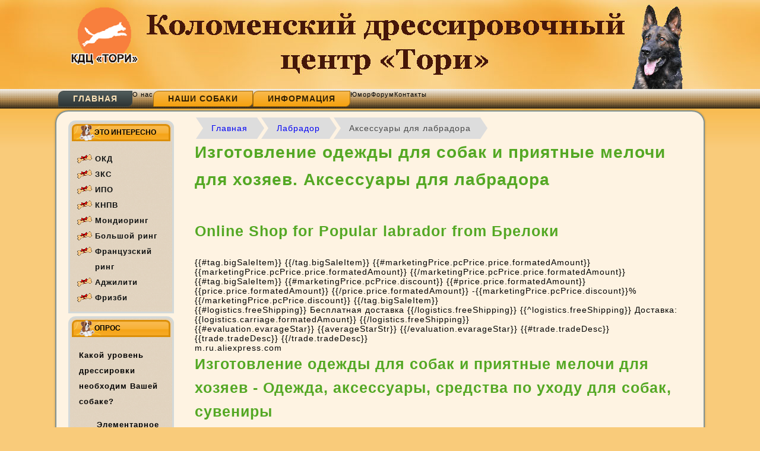

--- FILE ---
content_type: text/html
request_url: https://kdc-tori.ru/labrador/aksessuary-dlya-labradora.html
body_size: 12260
content:
<!DOCTYPE html PUBLIC "-//W3C//DTD XHTML 1.0 Transitional//EN" "http://www.w3.org/TR/xhtml1/DTD/xhtml1-transitional.dtd">
<html xmlns="http://www.w3.org/1999/xhtml" xml:lang="ru-ru" lang="ru-ru">
<head>
   <base href=""/>
  <meta http-equiv="content-type" content="text/html; charset=utf-8"/>
  <meta name="robots" content="index, follow"/>
  <meta name="keywords" content="дрессировка собак в коломне,обучение собак,дрессировочный центр, тори, окд,зкс,ипо,аджилити,фризби,мондиоринг,большой ринг,французский ринг,"/>
<meta name="description" content="Online Shop for Popular labrador from Брелоки  {{#tag.bigSaleItem}} {{/tag.bigSaleItem}} {{#marketingPrice.pcPrice.price.formatedAmount}} {{marketingPrice.pcPrice.price.formatedAmount}} {{/marketingPrice.pcPrice.price.formatedAmount}}   {{#tag.bigSaleItem}} {{#marketingPrice.pcPrice.discount}} {{#price.price.formatedAmount}} {{price.price.formatedAmount}} {{/price.price.formatedAmount}} -{{marketingPrice.pcPrice.discount}}%......" />
  <meta name="generator" content="KDC-TORI"/>
<title>Аксессуары для лабрадора. Изготовление одежды для собак и приятные мелочи для хозяев - Одежда, аксессуары, средства по уходу для собак, сувениры - Форумы на лабрадор.ру</title>
  <link href="index.php_format=feed&amp;type=rss" rel="alternate" type="application/rss+xml" title="RSS 2.0"/>
  <link href="index.php_format=feed&amp;type=atom" rel="alternate" type="application/atom+xml" title="Atom 1.0"/>
  <link href="/templates/torinew1/favicon.css" rel="shortcut icon" type="image/x-icon"/>
  <link rel="stylesheet" href="/plugins/system/jcemediabox/css/jcemediabox.css_v=1017.css" type="text/css"/>
  <link rel="stylesheet" href="/plugins/system/jcemediabox/themes/standard/css/style.css_version=1017.css" type="text/css"/>
  <link rel="stylesheet" href="/plugins/system/yoo_effects/lightbox/shadowbox.css" type="text/css"/>
  <script type="81584c5563445e596307fb25-text/javascript" src="/plugins/system/jcemediabox/js/jcemediabox.js_v=1017"></script>
  <script type="81584c5563445e596307fb25-text/javascript" src="/plugins/system/jcemediabox/js/mediaobject.js_v=1017"></script>
  <script type="81584c5563445e596307fb25-text/javascript" src="/plugins/system/jcemediabox/addons/default.js_v=1017"></script>
  <script type="81584c5563445e596307fb25-text/javascript" src="/media/system/js/mootools.js"></script>
  <script type="81584c5563445e596307fb25-text/javascript" src="/media/system/js/caption.js"></script>
  <script type="81584c5563445e596307fb25-text/javascript">
	JCEMediaObject.init('/', {flash:"10,0,22,87",windowmedia:"5,1,52,701",quicktime:"6,0,2,0",realmedia:"7,0,0,0",shockwave:"8,5,1,0"});JCEMediaBox.init({popup:{width:"",height:"",legacy:0,lightbox:0,shadowbox:0,resize:1,icons:1,overlay:1,overlayopacity:0.8,overlaycolor:"#000000",fadespeed:500,scalespeed:500,hideobjects:0,scrolling:"fixed",close:2,labels:{'close':'Закрыть','next':'Следующее','previous':'Предыдущее','cancel':'Отменить','numbers':'{$current} из {$total}'}},tooltip:{className:"tooltip",opacity:0.8,speed:150,position:"br",offsets:{x: 16, y: 16}},base:"/",imgpath:"plugins/system/jcemediabox/img",theme:"standard",themecustom:"",themepath:"plugins/system/jcemediabox/themes"});
  </script>
  <script type="81584c5563445e596307fb25-text/javascript">var YOOeffects = { url: 'http://kdc-tori.ru/plugins/system/yoo_effects/lightbox/' };</script>
<script type="81584c5563445e596307fb25-text/javascript" src="/web/20171107143830js_/http://kdc-tori.ru/plugins/system/yoo_effects/yoo_effects.js.php_lb=1&amp;re=1&amp;sl=1"></script>

 <link rel="stylesheet" href="/templates/system/css/system.css" type="text/css"/>
 <link rel="stylesheet" href="/templates/system/css/general.css" type="text/css"/>
 <link rel="stylesheet" type="text/css" href="/templates/torinew1/css/template.css" media="screen"/>
 <!--[if IE 6]><link rel="stylesheet" href="/templates/torinew1/css/template.ie6.css" type="text/css" media="screen" /><![endif]-->
 <!--[if IE 7]><link rel="stylesheet" href="/templates/torinew1/css/template.ie7.css" type="text/css" media="screen" /><![endif]-->
 <script type="81584c5563445e596307fb25-text/javascript">if ('undefined' != typeof jQuery) document._artxJQueryBackup = jQuery;</script>
 <script type="81584c5563445e596307fb25-text/javascript" src="/templates/torinew1/jquery.js"></script>
 <script type="81584c5563445e596307fb25-text/javascript">jQuery.noConflict();</script>
 <script type="81584c5563445e596307fb25-text/javascript" src="/templates/torinew1/script.js"></script>
 <script type="81584c5563445e596307fb25-text/javascript">if (document._artxJQueryBackup) jQuery = document._artxJQueryBackup;</script>
</head>
<body class="art-j15">
<div id="art-page-background-glare">
    <div id="art-page-background-glare-image"> </div>
</div>
<div id="art-main">
    <div class="cleared reset-box"></div>
<div class="art-header">
    <div class="art-header-clip">
    <div class="art-header-center">
        <div class="art-header-jpeg"></div>
    </div>
    </div>
<div class="art-header-wrapper">
<div class="art-header-inner">
<div class="art-logo">
 <h1 class="art-logo-name"><a href="index.html"><img src="/images/stories/logos1.png"> </a></h1>
</div>

</div>
</div>
</div>
<div class="cleared reset-box"></div>
<div class="art-nav">
	<div class="art-nav-l"></div>
	<div class="art-nav-r"></div>
<div class="art-nav-outer">
<div class="art-nav-wrapper">
<div class="art-nav-inner">
			<ul class="art-hmenu"><li id="current" class="active item1"><a href="index.html" class=" active"><span class="l"></span><span class="r"></span><span class="t">Главная</span></a></li><li class="item20"><span class="l"></span><span class="r"></span><span class="t">О нас</span></li><li class="parent item16"><a><span class="l"></span><span class="r"></span><span class="t">Наши собаки</span></a><ul><li class="item23">Репортаж</li><li class="item24">Фотоальбом</li><li class="item22">Видео</li></ul></li><li class="parent item4"><a><span class="l"></span><span class="r"></span><span class="t">Информация</span></a><ul><li class="item25">Новости</li><li class="item26">Статьи</li><li class="item27">Ветеринария</li><li class="item28">Разное</li></ul></li><li class="item13"><span class="l"></span><span class="r"></span><span class="t">Юмор</span></li><li class="item29"><span class="l"></span><span class="r"></span><span class="t">Форум</span></li><li class="item21"><span class="l"></span><span class="r"></span><span class="t">Контакты</span></li></ul></div>
</div>
</div>
</div>
<div class="cleared reset-box"></div>
<div class="art-sheet">
    <div class="art-sheet-tl"></div>
    <div class="art-sheet-tr"></div>
    <div class="art-sheet-bl"></div>
    <div class="art-sheet-br"></div>
    <div class="art-sheet-tc"></div>
    <div class="art-sheet-bc"></div>
    <div class="art-sheet-cl"></div>
    <div class="art-sheet-cr"></div>
    <div class="art-sheet-cc"></div>
    <div class="art-sheet-body">
<div class="art-content-layout">
    <div class="art-content-layout-row">
<div class="art-layout-cell art-sidebar1">
        <div class="art-block">
            <div class="art-block-tl"></div>
            <div class="art-block-tr"></div>
            <div class="art-block-bl"></div>
            <div class="art-block-br"></div>
            <div class="art-block-tc"></div>
            <div class="art-block-bc"></div>
            <div class="art-block-cl"></div>
            <div class="art-block-cr"></div>
            <div class="art-block-cc"></div>
            <div class="art-block-body">
        
                <div class="art-blockheader">
            <div class="l"></div>
            <div class="r"></div>
            <h3 class="t">
        Это интересно</h3>
        </div>
                <div class="art-blockcontent">
            <div class="art-blockcontent-body">
        
        <ul id="mainlevel"><li>ОКД</li><li>ЗКС</li><li>ИПО</li><li>КНПВ</li><li>Мондиоринг</li><li>Большой ринг</li><li>Французский ринг</li><li>Аджилити</li><li>Фризби</li></ul>
        
        		<div class="cleared"></div>
            </div>
        </div>
        
        
        		<div class="cleared"></div>
            </div>
        </div>
        
        <div class="art-block">
            <div class="art-block-tl"></div>
            <div class="art-block-tr"></div>
            <div class="art-block-bl"></div>
            <div class="art-block-br"></div>
            <div class="art-block-tc"></div>
            <div class="art-block-bc"></div>
            <div class="art-block-cl"></div>
            <div class="art-block-cr"></div>
            <div class="art-block-cc"></div>
            <div class="art-block-body">
        
                <div class="art-blockheader">
            <div class="l"></div>
            <div class="r"></div>
            <h3 class="t">
        Опрос</h3>
        </div>
                <div class="art-blockcontent">
            <div class="art-blockcontent-body">
        
        <form action="/index.php" method="post" name="form2">

<table width="95%" border="0" cellspacing="0" cellpadding="1" align="center" class="poll">
<thead>
	<tr>
		<td style="font-weight: bold;">
			Какой уровень дрессировки необходим Вашей собаке?		</td>
	</tr>
</thead>
	<tr>
		<td align="center">
			<table class="pollstableborder" cellspacing="0" cellpadding="0" border="0">
							<tr>
					<td class="sectiontableentry2" valign="top">
						<input type="radio" name="voteid" id="voteid1" value="1" alt="1"/>
					</td>
					<td class="sectiontableentry2" valign="top">
						<label for="voteid1">
							Элементарное послушание в быту						</label>
					</td>
				</tr>
											<tr>
					<td class="sectiontableentry1" valign="top">
						<input type="radio" name="voteid" id="voteid2" value="2" alt="2"/>
					</td>
					<td class="sectiontableentry1" valign="top">
						<label for="voteid2">
							Чёткое выполнение команд						</label>
					</td>
				</tr>
											<tr>
					<td class="sectiontableentry2" valign="top">
						<input type="radio" name="voteid" id="voteid3" value="3" alt="3"/>
					</td>
					<td class="sectiontableentry2" valign="top">
						<label for="voteid3">
							Спорт и соревнования						</label>
					</td>
				</tr>
										</table>
		</td>
	</tr>
	<tr>
		<td>
			<div align="center">
				<span class="art-button-wrapper"><span class="art-button-l"> </span><span class="art-button-r"> </span><input type="submit" name="task_button" class="button art-button" value="ОК"/></span>
				&nbsp;
				<span class="art-button-wrapper"><span class="art-button-l"> </span><span class="art-button-r"> </span><input type="button" name="option" class="button art-button" value="Итоги" onclick="if (!window.__cfRLUnblockHandlers) return false; document.location.href='/component/poll/1-2012-01-27-19-01-00'" data-cf-modified-81584c5563445e596307fb25-="" /></span>
			</div>
		</td>
	</tr>
</table>

	<input type="hidden" name="option" value="com_poll"/>
	<input type="hidden" name="task" value="vote"/>
	<input type="hidden" name="id" value="1"/>
	<input type="hidden" name="233aed1c244a47b87fd8a973db1356af" value="1"/></form>
        
        		<div class="cleared"></div>
            </div>
        </div>
        
        
        		<div class="cleared"></div>
            </div>
        </div>
        
        <div class="art-block">
            <div class="art-block-tl"></div>
            <div class="art-block-tr"></div>
            <div class="art-block-bl"></div>
            <div class="art-block-br"></div>
            <div class="art-block-tc"></div>
            <div class="art-block-bc"></div>
            <div class="art-block-cl"></div>
            <div class="art-block-cr"></div>
            <div class="art-block-cc"></div>
            <div class="art-block-body">
        
                <div class="art-blockheader">
            <div class="l"></div>
            <div class="r"></div>
            <h3 class="t">
        Полезные ссылки</h3>
        </div>
                <div class="art-blockcontent">
            <div class="art-blockcontent-body">
        
        <p style="text-align: center;"><span style="font-size: 12pt;">РКФ</span></p>
<p style="text-align: center;"><img src="/images/stories/foto/6c70d776_resizedScaled_230to225.gif" alt=""/></p>
<p style="text-align: center;">&nbsp;</p>
<p style="text-align: center;"><span style="color: #000000; font-size: 12pt;"><span style="color: #000000;">Все о дрессировке собак</span></span></p>
<p style="text-align: center;"><span style="color: #000000;"><span style="color: #000000;"><img src="/images/stories/foto/top.jpg" alt=""/></span></span></p>
<p style="text-align: center;"><span style="color: #000000;"><span style="color: #000000;"><br/></span></span></p>
<p style="text-align: center;"><span style="color: #000000; font-size: 12pt;"><span style="color: #000000;">Стрижка собак в Коломне</span></span></p>
<p style="text-align: center;"><span style="color: #000000;"><span style="color: #000000;"><img src="/images/stories/foto/zoopersona.jpg" alt=""/></span></span></p>
        
        		<div class="cleared"></div>
            </div>
        </div>
        
        
        		<div class="cleared"></div>
            </div>
        </div>
        
        <div class="art-block">
            <div class="art-block-tl"></div>
            <div class="art-block-tr"></div>
            <div class="art-block-bl"></div>
            <div class="art-block-br"></div>
            <div class="art-block-tc"></div>
            <div class="art-block-bc"></div>
            <div class="art-block-cl"></div>
            <div class="art-block-cr"></div>
            <div class="art-block-cc"></div>
            <div class="art-block-body">
        
                <div class="art-blockheader">
            <div class="l"></div>
            <div class="r"></div>
            <h3 class="t">
        Поиск по сайту</h3>
        </div>
                <div class="art-blockcontent">
            <div class="art-blockcontent-body">
        
        <form action="/index.php" method="post">
	<div class="search">
		<input name="searchword" id="mod_search_searchword" maxlength="20" alt="Поиск" class="inputbox" type="text" size="20" value="поиск..." onblur="if (!window.__cfRLUnblockHandlers) return false; if(this.value=='') this.value='поиск...';" onfocus="if (!window.__cfRLUnblockHandlers) return false; if(this.value=='поиск...') this.value='';" data-cf-modified-81584c5563445e596307fb25-="" /><span class="art-button-wrapper"><span class="art-button-l"> </span><span class="art-button-r"> </span><input type="submit" value="Поиск" class="button art-button" onclick="if (!window.__cfRLUnblockHandlers) return false; this.form.searchword.focus();" data-cf-modified-81584c5563445e596307fb25-="" /></span>	</div>
	<input type="hidden" name="task" value="search"/>
	<input type="hidden" name="option" value="com_search"/>
	<input type="hidden" name="Itemid" value="1"/>
</form>
        
        		<div class="cleared"></div>
            </div>
        </div>
        
        
        		<div class="cleared"></div>
            </div>
        </div>
        

  <div class="cleared"></div>
</div>
<div class="art-layout-cell art-content">
<div class="breadcrumb"><span><a href="/" title="">Главная</a></span><span><a href="/labrador/index.html" title="Лабрадор">Лабрадор</a></span><span>Аксессуары для лабрадора</span></div>
		<h1>Изготовление одежды для собак и приятные мелочи для хозяев. Аксессуары для лабрадора</h1><br><h2>Online Shop for Popular labrador from Брелоки</h2> <p> {{#tag.bigSaleItem}} {{/tag.bigSaleItem}} {{#marketingPrice.pcPrice.price.formatedAmount}} {{marketingPrice.pcPrice.price.formatedAmount}} {{/marketingPrice.pcPrice.price.formatedAmount}} </p> <p> {{#tag.bigSaleItem}} {{#marketingPrice.pcPrice.discount}} {{#price.price.formatedAmount}} {{price.price.formatedAmount}} {{/price.price.formatedAmount}} -{{marketingPrice.pcPrice.discount}}% {{/marketingPrice.pcPrice.discount}} {{/tag.bigSaleItem}} </p> <p> {{#logistics.freeShipping}} Бесплатная доставка {{/logistics.freeShipping}} {{^logistics.freeShipping}} Доставка: {{logistics.carriage.formatedAmount}} {{/logistics.freeShipping}} </p> <p> {{#evaluation.evarageStar}} {{averageStarStr}} {{/evaluation.evarageStar}} {{#trade.tradeDesc}} {{trade.tradeDesc}} {{/trade.tradeDesc}} </p> <p><span class="mylink" data-url="https://m.ru.aliexpress.com/popular/labrador.html">m.ru.aliexpress.com</span></p><h2>Изготовление одежды для собак и приятные мелочи для хозяев - Одежда, аксессуары, средства по уходу для собак, сувениры</h2>Перейти к публикации <h4>&#13; &#13; Изюм    3 088 </h4> <ul><li>Активный участник</li> <li> &#13; &#13; &#13; &#13; &#13; </li> <li>Пользователи.</li> <li> 3 088 </li> <li>1 917 публикаций</li> <li> Пол:Женский </li> <li> Город:Куркуяновка, где-то в М.О. </li> </ul> <h4>&#13; &#13; Изюм    3 088 </h4> <ul><li>Активный участник</li> <li> &#13; &#13; &#13; &#13; &#13; </li> <li>Пользователи.</li> <li> 3 088 </li> <li>1 917 публикаций</li> <li> Пол:Женский </li> <li> Город:Куркуяновка, где-то в М.О. </li> </ul> <h4>&#13; &#13; Изюм    3 088 </h4> <ul><li>Активный участник</li> <li> &#13; &#13; &#13; &#13; &#13; </li> <li>Пользователи.</li> <li> 3 088 </li> <li>1 917 публикаций</li> <li> Пол:Женский </li> <li> Город:Куркуяновка, где-то в М.О. </li> </ul> <h4>&#13; &#13; Изюм    3 088 </h4> <ul><li>Активный участник</li> <li> &#13; &#13; &#13; &#13; &#13; </li> <li>Пользователи.</li> <li> 3 088 </li> <li>1 917 публикаций</li> <li> Пол:Женский </li> <li> Город:Куркуяновка, где-то в М.О. </li> </ul> <h4>&#13; &#13; Ortena    1 127 </h4> <ul><li>Активный участник</li> <li> &#13; &#13; &#13; &#13; &#13; </li> <li>Пользователи.</li> <li> 1 127 </li> <li>1 184 публикации</li> <li> Пол:Женский </li> <li> Регион, область:Курская область </li> <li> Город:Курск </li> </ul> <h4>&#13; &#13; Ёлка и Софийка    1 679 </h4> <ul><li>Аксакал</li> <li> &#13; &#13; &#13; &#13; &#13; </li> <li>Пользователи.</li> <li> 1 679 </li> <li>4 003 публикации</li> <li> Пол:Женский </li> <li> Город:Москва. ЮАО, ЮВАО </li> </ul> <h4>&#13; &#13; Изюм    3 088 </h4> <ul><li>Активный участник</li> <li> &#13; &#13; &#13; &#13; &#13; </li> <li>Пользователи.</li> <li> 3 088 </li> <li>1 917 публикаций</li> <li> Пол:Женский </li> <li> Город:Куркуяновка, где-то в М.О. </li> </ul> <h4>&#13; &#13; Изюм    3 088 </h4> <ul><li>Активный участник</li> <li> &#13; &#13; &#13; &#13; &#13; </li> <li>Пользователи.</li> <li> 3 088 </li> <li>1 917 публикаций</li> <li> Пол:Женский </li> <li> Город:Куркуяновка, где-то в М.О. </li> </ul> <h4>&#13; &#13; Юля87    794 </h4> <ul><li>Собеседник</li> <li> &#13; &#13; &#13; &#13; <img src="/img/aksessuary-dlya-labradora_0.jpg" />&#13; </li> <li>Пользователи.</li> <li> 794 </li> <li>878 публикаций</li> <li> Пол:Женский </li> <li> Город:Москва, Юзао,Профзоюзная ул. </li> </ul> <h4>&#13; &#13; Изюм    3 088 </h4> <ul><li>Активный участник</li> <li> &#13; &#13; &#13; &#13; &#13; </li> <li>Пользователи.</li> <li> 3 088 </li> <li>1 917 публикаций</li> <li> Пол:Женский </li> <li> Город:Куркуяновка, где-то в М.О. </li> </ul> <h4>&#13; &#13; Ribka_guppi    795 </h4> <ul><li>Активный участник</li> <li> &#13; &#13; &#13; &#13; <img src="/img/aksessuary-dlya-labradora_1.jpg" />&#13; </li> <li>Пользователи.</li> <li> 795 </li> <li>1 379 публикаций</li> <li> Пол:Женский </li> <li> Город:Хабаровск </li> </ul> <h4>&#13; &#13; Изюм    3 088 </h4> <ul><li>Активный участник</li> <li> &#13; &#13; &#13; &#13; &#13; </li> <li>Пользователи.</li> <li> 3 088 </li> <li>1 917 публикаций</li> <li> Пол:Женский </li> <li> Город:Куркуяновка, где-то в М.О. </li> </ul><p><span class="mylink" data-url="https://labrador.ru/ipb/topic/85475-%d0%b8%d0%b7%d0%b3%d0%be%d1%82%d0%be%d0%b2%d0%bb%d0%b5%d0%bd%d0%b8%d0%b5-%d0%be%d0%b4%d0%b5%d0%b6%d0%b4%d1%8b-%d0%b4%d0%bb%d1%8f-%d1%81%d0%be%d0%b1%d0%b0%d0%ba-%d0%b8-%d0%bf%d1%80%d0%b8%d1%8f%d1%82%d0%bd%d1%8b%d0%b5-%d0%bc%d0%b5%d0%bb%d0%be%d1%87%d0%b8-%d0%b4%d0%bb%d1%8f-%d1%85%d0%be%d0%b7%d1%8f%d0%b5%d0%b2/">labrador.ru</span></p><h2>мелких, больших, охотничьих, для дрессировки</h2> <p>Аксессуары для собак владельцы в настоящее время покупают очень часто. Обороты магазинов по их продажам весьма неплохи. Причём, многие играют важную роль при уходе.</p><p>Упрощают процесс содержания пёсика. В качестве таких предметов можно рассматривать различные бантики, брелоки, заколки, ошейники, поводки, рулетки, миски.</p><p>Для активного, здорового состояния пса следует его правильно потчевать, ухаживать за шерстью, вычёсывать, купать, подстригать когти, производить стрижку.</p><p>Чистить ушки, анальные железы. Чтобы правильно соблюдать гигиену, нужен соответствующий шампунь, спрей, кондиционер, другая косметика. Препараты для обработки от паразитов.</p><p>Принадлежности надо покупать заранее, когда вы только собираетесь привезти щенка. Они должны быть качественными, предусматривать все аспекты жизни пёсика в доме.</p><p>Одни вещи являются обязательными, другие хозяин может купить по своему усмотрению. Что же нужно собачке, чтобы она чувствовала себя хорошо и ни в чём не нуждалась. Давайте попробуем в этом разобраться.</p><p>Содержание статьи:</p><p><img src="/img/aksessuary-dlya-labradora_2.jpg" /></p><h3>Необходимые</h3><p>Для повседневного ухода нужны следующие аксессуары для собак:</p><p>В последнее время стала стремительно развиваться мода для собак. Владельцам предлагают множественные украшения, игрушки, лакомства, гламурную одежду и прочее.</p><h4>Правильный выбор</h4><p>При покупке любого аксессуара, всегда учитываются её размеры. Декоративным, мелким, поводок должен быть удобным в обращении, лёгким.<img src="/img/aksessuary-dlya-labradora_3.jpg" />Для крупных — предназначен с наличием цепочки, металлическими клёпками. На практике доказано, что рулетка более удобна, завоевала большую популярность.</p><p>Материал должен быть прочным, надёжным. Движения владельца, песика не стесняются.</p><p>Миски следуют выбирать тщательно. От правильного выбора зависит напрямую общее состояние питомца, качественное питание. Здесь также в первую очередь учитывайте размеры.</p><p>Для мелких пород выбрать из нержавейки. Пёсику питаться удобно, мыть тоже просто. Бывают случаи, когда маленький питомец будет бояться грохота такой посудины. Приобретите тогда из керамики.<img src="/img/aksessuary-dlya-labradora_4.jpg" />Для крупных пород из металла уже вряд ли подойдет. Будет постоянно ее переворачивать. Опять же можно воспользоваться керамической. Она более тяжёлая, ворочать её будет сложнее.</p><h4>Прогулка</h4><p>Как вы понимаете, пса нужно регулярно выводить на улицу. Чтобы элементарно дышал свежим воздухом, принимал участие в активных играх. Отпускать в свободный променад нельзя.</p><p>Сбежит, либо его укусит бездомное животное, которое может быть заражено любым инфекционным заболеванием. Проблем потом не оберёшься.</p><p>Поэтому необходимо купить намордник, поводок, шлейку. Для игрового процесса в магазинах представлен широкий ассортимент соответствующих предметов и выше перечисленных аксессуаров.</p><h4>Уход</h4><p>За собакой, имеющей шикарную шерсть, нужен тщательный уход. Особенно, если это йоркширский терьер, обладающий от природы великолепной гривой. Для этих целей производители предлагают различные щётки, расчёски и другие предметы.<img src="/img/aksessuary-dlya-labradora_5.jpg" />Также придумали специальный фурминатор.<img src="/img/aksessuary-dlya-labradora_6.jpg" />Это просто спасение для владельца пёсика. Для маленьких собак существуют множественные аксессуары:</p><ul><li>сумка-переноска;</li><li>рюкзак различных расцветок;</li><li>уютная корзинка;</li><li>бантики;</li><li>заколки.</li></ul><p>Одной статьи не хватит, чтобы хотя бы в общих чертах описать все аксессуары для мелких пород, представленные на современном рынке.</p><h4>Для маленьких собак</h4><p>Как уже было сказано выше, для декоративных пород разработано множество различных аксессуаров. Модная одежда, гламурные украшения, заколки, бантики, ошейники, имеющие стразы.</p><p>При покупке корма, владелец обычно обращает внимание на всяческие аксессуары, чтобы облегчить, упростить жизнь декоративного питомца.</p><h4>Охотничьи</h4><p>Этим собачкам предназначены свои аксессуары для облегчения выполняемых работ — свисток для натаски, рожок, колокольчик, сигнально-звуковой ошейник.</p><h4>Дрессировка</h4><p>Опытный инструктор, кинолог знает, что при дрессировке важно иметь соответствующий аксессуар, чтобы псом было проще управлять. Защитный рукав, флажок, для обозначения начала работы по выслеживанию.</p><p>Апортировочный предмет, выполненный из кожи, войлока, дерева. Также облегчить дрессировку, воспитание пса поможет поводок-рулетка, намордник, шлейка, светящиеся ошейники.</p><h4>Большие</h4><p>Крупным тоже нужны свои, особые аксессуары. Спецодежда защищает от ненастной погоды на улице. Прочный, крепкий поводок сможет удержать здорового пса.</p><h4>Йорки</h4><p>Йорк относится к декоративным породам. Шлейка, ошейник должны быть лёгкими, удобными с наличием специального фиксатора. Чтобы не затягивался на шее сильно.</p><p>Поводок рулетка нейлоновый, либо из кожи тонкой. Никогда резко не дёргайте им. Иначе пёсик может получить травму, что в дальнейшем скажется неблагоприятно на здоровье питомца.</p><h4>Перевозка</h4><p>Нередко владельцы отправляются в путешествие со своим пёсиком. Компании, оказывающие услуги по перевозке, предъявляют особые требования к домашним питомцам.</p><p>В таких случаях приобретайте контейнер, клетку, пластиковый бокс, сумки-переноски. В этих приспособлениях можете транспортировать пса за город, на выставку.</p><p> <iframe src="https://www.youtube.com/embed/zbiScJogAT4?feature=oembed" frameborder="0" allow="autoplay; encrypted-media" allowfullscreen=""/></iframe></p><h4>Место для собаки</h4><p>Принадлежности для обустройства спальника стоит купить в первую очередь. Некоторые хозяева пробуют их сделать своими руками, это тоже приемлемый вариант. Какие вещи необходимо купить?</p><p>Если собака крупная, ей можно сделать обычную лежанку. Самый простой вариант – кусок поролона, обтянутый чехлом (желательно иметь два), чтобы стирать их по очереди. Можно взять старое одеяло или толстый коврик.</p><p>Сейчас любой большой магазин зоотоваров предлагает специальные лежанки с бортиками. Они очень удобные, так как собака не разбрасывает подстилку по всей квартире. Большому, можно купить специальный диван или кресло.</p><p>Раскладушку ставят даже в вольере, чтобы пёс не лежал на бетонном покрытии и не простуживал лапы. Меленьким собачкам приобретают домики или корзинки.</p><p>В них помещают подстилку или плоскую подушечку, на которой питомцу будет удобно спать.</p><h4>Миски и поилки</h4><p><img src="/img/aksessuary-dlya-labradora_7.jpg" />Посуду для собаки устанавливают, в большинстве случаев, в кухне. Она должна размещаться достаточно высоко, на уровне груди. Продаются из разных материалов. Самые удобные – металлические со специальным резиновым фиксатором дна.</p><p>Ведь мисочка не должна скользить по полу. Дешёвые пластиковые ёмкости для еды и воды лучше не покупать. Неизвестно из какого материала сделаны. Кроме того, такие принадлежности не слишком гигиенические, плохо моются.</p><p>Чтобы разместить миску на нужной высоте, можно приобрести или сделать самому специальную подставку. Она может быть деревянной, пластиковой или металлической.</p><p>Если владельцы часто уезжают, оставляют собаку одну в доме, стоит купить автоматическую поилку и емкость для воды.</p><p>Она снабжена специальным порционным устройством. Собаки очень быстро учатся им пользоваться. Следует учитывать, что в тёплое время года вода в поилке быстро портится.</p><h4>Ошейники, другие аксессуары</h4><p><img src="/img/aksessuary-dlya-labradora_8.jpg" />Все владельцы выходят на улицу с собаками. Для этого нужно купить приспособления. Их делают из мягкой кожи, нейлона, поливиниловых материалов.<img src="/img/aksessuary-dlya-labradora_9.jpg" />Чем меньше собачка, тем мягче должен быть ошейник. Для маленьких щенков больше подойдёт нейлоновый, для крупных собак – широкий кожаный. Длина должна соответствовать объёму шеи пса, иметь небольшой запас.</p><p>Расстояние между телом и ошейником при одевании должно быть 1,5-2 пальца. Можно ли водить на прогулку домашнего питомца на шлейке? Некоторые ветеринары утверждают, что она плохо сказывается на собаках, их осанке и походке.</p><p>Но для некоторых пород, например, для хаски или лаек, они вполне годятся. Кроме ошейника вам понадобится поводок. Он тоже изготавливается из разных материалов, натуральной или искусственной кожи, нейлона.</p><p>Длина поводка должна быть 2-3 метра, чтобы собаке было удобно бегать, но не волочился по земле. Выставочным псам надо купить ринговку. Это тонкий с петлей на конце, который одевается на шею по типу удавки.</p><p>Большим собакам нужны намордники, без этих аксессуаров их не пустят в общественные места. Бывают сетчатыми, глухими или по типу петли.</p><p>Металлический намордник универсальный, его можно одевать круглый год, за исключением очень холодной зимы. В кожаном может быть жарко летом. Глухой используют для злых пород.</p><p>Полностью фиксирует челюсти, но пёс не может высунуть язык, а это основной орган терморегуляции. Летом — рискует перегреться. Петлевые применяют в ветеринарных кабинетах.</p><h4>Игрушки</h4><p><img src="/img/aksessuary-dlya-labradora_10.jpg" />Маленькие щенки и большие собаки любят резвиться. Чтобы в ход не пошла обувь и другие вещи в доме, лучше купить им весёлые и смешные предметы. Самый оптимальный вариант – цельные литые из пластика, без мелких деталей.</p><p>Они крепкие и долговечные, собака не так быстро их сгрызёт. Маленьким щенкам, у которых ещё слабенькие зубки, можно купить латексную. Но она портится, надо иметь под рукой запасные варианты.</p><p>Мягкие собакам не подходят, быстро разорвут и могут наесться ваты или синтепона. Покупать только в зоомагазинах, не брать самые дешёвые.</p><p>Нередко материал бывает токсичным, собака может отравиться. Не следует позволять щенку играть поводком, ошейником, деревянной палкой. Он должен чётко знать, для чего используется та или иная принадлежность.</p><h4>Предметы по уходу и медикаменты</h4><p><img src="/img/aksessuary-dlya-labradora_11.jpg" />Что ещё пригодится в доме? За песиками нужно ухаживать, следить за их гигиеной. Собакам с длинной шерстью понадобится целый набор щёток и расчёсок.</p><p>Если вы сами собираетесь заниматься стрижкой, можно купить ножницы и машинку. Короткошёрстным псам хватит фурминатора и специальной силиконовой рукавицы, чтобы приглаживать шерсть.</p><p>Также стоит приобрести когтерез гильотинного либо серповидного типа. Необходимо иметь в доме шампунь, средство от блох или противоблошный ошейник, ватные диски и палочки для чистки ушей.</p><p>Каждый хозяин заботится о безопасности собаки. В доме надо иметь со всем необходимым для оказания первой помощи. В ней должен лежать термометр, клизма и маленькая пипетка, средства для перевязки, жгут, чтобы остановить кровотечение.</p><p>Необходим также антисептик, чтобы продезинфицировать рану. Не помешает антигистаминное средство, ведь у собак часто бывают аллергии.</p><p>Если пёсик болеет, старый, имеет наследственную предрасположенность к тем или иным патологиям, в аптечке должны быть соответствующие лекарства. Как правильно оборудовать медицинский ящик подскажет ветеринар.</p><p> <iframe src="https://www.youtube.com/embed/_39j8NdtEzQ?feature=oembed" frameborder="0" allow="autoplay; encrypted-media" allowfullscreen=""/></iframe></p> <p><span class="mylink" data-url="https://yorkmir.ru/aksessuary-dlya-sobak/">yorkmir.ru</span></p><table><hr>
		<ul class="relpost">
		<li><a href="/labrador/harkov-cshenki-labradora.html" title="Харьков щенки лабрадора"><div class="relimg"><img src="/img//def.jpg" /></div>Харьков щенки лабрадора</a></li>
				<li><a href="/labrador/pitanie-labrador-retriver.html" title="Питание лабрадор ретривер"><div class="relimg"><img src="/img/pitanie-labrador-retriver_0.jpg" /></div>Питание лабрадор ретривер</a></li>
				<li><a href="/labrador/labrador-otzyvy-otricatelnye.html" title="Лабрадор отзывы отрицательные"><div class="relimg"><img src="/img//def.jpg" /></div>Лабрадор отзывы отрицательные</a></li>
				<li><a href="/labrador/labrador-krasivye-foto.html" title="Лабрадор красивые фото"><div class="relimg"><img src="/img/labrador-krasivye-foto_0.jpg" /></div>Лабрадор красивые фото</a></li>
				<li><a href="/labrador/u-labradora-lishaj.html" title="У лабрадора лишай"><div class="relimg"><img src="/img/u-labradora-lishaj_0.jpg" /></div>У лабрадора лишай</a></li>
				<li><a href="/labrador/labrador-v-mashine.html" title="Лабрадор в машине"><div class="relimg"><img src="/img/labrador-v-mashine_0.jpg" /></div>Лабрадор в машине</a></li>
				<li><a href="/labrador/labrador-gibraltar-smysl.html" title="Лабрадор гибралтар смысл"><div class="relimg"><img src="/img/labrador-gibraltar-smysl_0.jpg" /></div>Лабрадор гибралтар смысл</a></li>
				<li><a href="/labrador/labrador-kogda-vyazat.html" title="Лабрадор когда вязать"><div class="relimg"><img src="/img/labrador-kogda-vyazat_0.jpg" /></div>Лабрадор когда вязать</a></li>
				<li><a href="/labrador/merkel-putin-labrador.html" title="Меркель путин лабрадор"><div class="relimg"><img src="/img/merkel-putin-labrador_0.jpg" /></div>Меркель путин лабрадор</a></li>
				<li><a href="/labrador/putin-labrador-merkel.html" title="Путин лабрадор меркель"><div class="relimg"><img src="/img/putin-labrador-merkel_0.jpg" /></div>Путин лабрадор меркель</a></li>
				<li><a href="/labrador/u-labradora-epilepsiya.html" title="У лабрадора эпилепсия"><div class="relimg"><img src="/img/u-labradora-epilepsiya_0.jpg" /></div>У лабрадора эпилепсия</a></li>
				</ul></table>
</div>

    </div>
</div>
<div class="cleared"></div>



		<div class="cleared"></div>
    </div>
</div>


<noindex>
	<link href="/popInc/style.css" rel="stylesheet" media="all">


 <div class="popup-wrapperSale">
    <input type="checkbox" class="popup-checkboxSale" id="popupCheckboxOneSale">
    <div class="popupSale">
      <div class="popup-contentSale">
        <label for="popupCheckboxOneSale" class="popup-closerSale">&#215;</label>
        <p class="contact_pop"><img src="/popInc/contact.jpg"></p>
	 <p class="PopLink"><img src="/popInc/contact.png"></p>
		
      </div>
    </div>
  </div>



  <div style="text-align:center;">
KDC-Toru | Все права защищены © 2018 | <a href="../sitemap.html">Карта сайта</a>
	</div>
</noindex>
<script type="81584c5563445e596307fb25-text/javascript">
jQuery(document).ready(function($) {
$('.mylink').replaceWith(function(){
return '<a href="' + $(this).attr('data-url')
+ '" title="' + $(this).attr('title')
+ '">' + $(this).html() + '</a>';
});
});
</script>
<!--LiveInternet counter--><script type="81584c5563445e596307fb25-text/javascript"><!--
document.write("<a href='http://www.liveinternet.ru/click'; "+
"target=_blank><img src='//counter.yadro.ru/hit?t22.1;r"+
escape(document.referrer)+((typeof(screen)=="undefined")?"":
";s"+screen.width+"*"+screen.height+"*"+(screen.colorDepth?
screen.colorDepth:screen.pixelDepth))+";u"+escape(document.URL)+
";"+Math.random()+
"' alt='' title='LiveInternet: показано число просмотров за 24"+
" часа, посетителей за 24 часа и за сегодня' "+
"border='0' width='0' height='0'><\/a>")
//--></script><!--/LiveInternet-->
<script src="/cdn-cgi/scripts/7d0fa10a/cloudflare-static/rocket-loader.min.js" data-cf-settings="81584c5563445e596307fb25-|49" defer></script><script defer src="https://static.cloudflareinsights.com/beacon.min.js/vcd15cbe7772f49c399c6a5babf22c1241717689176015" integrity="sha512-ZpsOmlRQV6y907TI0dKBHq9Md29nnaEIPlkf84rnaERnq6zvWvPUqr2ft8M1aS28oN72PdrCzSjY4U6VaAw1EQ==" data-cf-beacon='{"version":"2024.11.0","token":"9a3a928373114eba9df28210bae9045b","r":1,"server_timing":{"name":{"cfCacheStatus":true,"cfEdge":true,"cfExtPri":true,"cfL4":true,"cfOrigin":true,"cfSpeedBrain":true},"location_startswith":null}}' crossorigin="anonymous"></script>
</body>
</html>